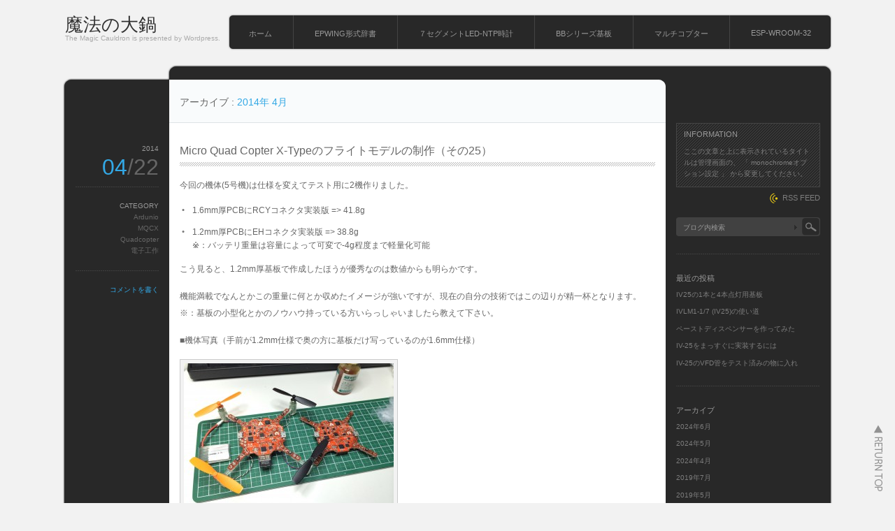

--- FILE ---
content_type: text/html; charset=UTF-8
request_url: https://blog.eldhrimnir.com/?m=201404
body_size: 13105
content:
<!DOCTYPE html PUBLIC "-//W3C//DTD XHTML 1.1//EN" "http://www.w3.org/TR/xhtml11/DTD/xhtml11.dtd">
<html xmlns="http://www.w3.org/1999/xhtml">
<head profile="http://gmpg.org/xfn/11">
<meta http-equiv="Content-Type" content="text/html; charset=UTF-8" />
<meta http-equiv="X-UA-Compatible" content="IE=EmulateIE7" />
<title>  2014  4月 | 魔法の大鍋</title>
<meta name="description" content="Micro Quad Copter X-Typeのフライトモデルの制作（その25）" />
<link rel="alternate" type="application/rss+xml" title="魔法の大鍋 RSS Feed" href="https://blog.eldhrimnir.com/?feed=rss2" />
<link rel="alternate" type="application/atom+xml" title="魔法の大鍋 Atom Feed" href="https://blog.eldhrimnir.com/?feed=atom" /> 
<link rel="pingback" href="https://blog.eldhrimnir.com/xmlrpc.php" />

<link rel="stylesheet" href="https://blog.eldhrimnir.com/wp-content/themes/monochrome/style.css" type="text/css" />
<link rel="stylesheet" href="https://blog.eldhrimnir.com/wp-content/themes/monochrome/comment-style.css" type="text/css" />
<link rel="stylesheet" href="https://blog.eldhrimnir.com/wp-content/themes/monochrome/japanese.css" type="text/css" />
<!--[if lt IE 7]>
<link rel="stylesheet" href="https://blog.eldhrimnir.com/wp-content/themes/monochrome/ie6.css" type="text/css" />
<![endif]--> 
<link rel="stylesheet" href="https://blog.eldhrimnir.com/wp-content/themes/monochrome/width_1100px.css" type="text/css" />
<style type="text/css">
.post img, .post a img { border:1px solid #ccc; padding:5px; margin:0 10px 0 0;  background:#f2f2f2; }
.post a:hover img { border:1px solid #38a1e5; background:#9cd1e1; }
.post img.wp-smiley { border:0px; padding:0px; margin:0px; background:none; }
</style>

 
<meta name='robots' content='max-image-preview:large' />
<link rel='dns-prefetch' href='//cdn.jsdelivr.net' />
<script type="text/javascript">
/* <![CDATA[ */
window._wpemojiSettings = {"baseUrl":"https:\/\/s.w.org\/images\/core\/emoji\/15.0.3\/72x72\/","ext":".png","svgUrl":"https:\/\/s.w.org\/images\/core\/emoji\/15.0.3\/svg\/","svgExt":".svg","source":{"concatemoji":"https:\/\/blog.eldhrimnir.com\/wp-includes\/js\/wp-emoji-release.min.js?ver=6.5.7"}};
/*! This file is auto-generated */
!function(i,n){var o,s,e;function c(e){try{var t={supportTests:e,timestamp:(new Date).valueOf()};sessionStorage.setItem(o,JSON.stringify(t))}catch(e){}}function p(e,t,n){e.clearRect(0,0,e.canvas.width,e.canvas.height),e.fillText(t,0,0);var t=new Uint32Array(e.getImageData(0,0,e.canvas.width,e.canvas.height).data),r=(e.clearRect(0,0,e.canvas.width,e.canvas.height),e.fillText(n,0,0),new Uint32Array(e.getImageData(0,0,e.canvas.width,e.canvas.height).data));return t.every(function(e,t){return e===r[t]})}function u(e,t,n){switch(t){case"flag":return n(e,"\ud83c\udff3\ufe0f\u200d\u26a7\ufe0f","\ud83c\udff3\ufe0f\u200b\u26a7\ufe0f")?!1:!n(e,"\ud83c\uddfa\ud83c\uddf3","\ud83c\uddfa\u200b\ud83c\uddf3")&&!n(e,"\ud83c\udff4\udb40\udc67\udb40\udc62\udb40\udc65\udb40\udc6e\udb40\udc67\udb40\udc7f","\ud83c\udff4\u200b\udb40\udc67\u200b\udb40\udc62\u200b\udb40\udc65\u200b\udb40\udc6e\u200b\udb40\udc67\u200b\udb40\udc7f");case"emoji":return!n(e,"\ud83d\udc26\u200d\u2b1b","\ud83d\udc26\u200b\u2b1b")}return!1}function f(e,t,n){var r="undefined"!=typeof WorkerGlobalScope&&self instanceof WorkerGlobalScope?new OffscreenCanvas(300,150):i.createElement("canvas"),a=r.getContext("2d",{willReadFrequently:!0}),o=(a.textBaseline="top",a.font="600 32px Arial",{});return e.forEach(function(e){o[e]=t(a,e,n)}),o}function t(e){var t=i.createElement("script");t.src=e,t.defer=!0,i.head.appendChild(t)}"undefined"!=typeof Promise&&(o="wpEmojiSettingsSupports",s=["flag","emoji"],n.supports={everything:!0,everythingExceptFlag:!0},e=new Promise(function(e){i.addEventListener("DOMContentLoaded",e,{once:!0})}),new Promise(function(t){var n=function(){try{var e=JSON.parse(sessionStorage.getItem(o));if("object"==typeof e&&"number"==typeof e.timestamp&&(new Date).valueOf()<e.timestamp+604800&&"object"==typeof e.supportTests)return e.supportTests}catch(e){}return null}();if(!n){if("undefined"!=typeof Worker&&"undefined"!=typeof OffscreenCanvas&&"undefined"!=typeof URL&&URL.createObjectURL&&"undefined"!=typeof Blob)try{var e="postMessage("+f.toString()+"("+[JSON.stringify(s),u.toString(),p.toString()].join(",")+"));",r=new Blob([e],{type:"text/javascript"}),a=new Worker(URL.createObjectURL(r),{name:"wpTestEmojiSupports"});return void(a.onmessage=function(e){c(n=e.data),a.terminate(),t(n)})}catch(e){}c(n=f(s,u,p))}t(n)}).then(function(e){for(var t in e)n.supports[t]=e[t],n.supports.everything=n.supports.everything&&n.supports[t],"flag"!==t&&(n.supports.everythingExceptFlag=n.supports.everythingExceptFlag&&n.supports[t]);n.supports.everythingExceptFlag=n.supports.everythingExceptFlag&&!n.supports.flag,n.DOMReady=!1,n.readyCallback=function(){n.DOMReady=!0}}).then(function(){return e}).then(function(){var e;n.supports.everything||(n.readyCallback(),(e=n.source||{}).concatemoji?t(e.concatemoji):e.wpemoji&&e.twemoji&&(t(e.twemoji),t(e.wpemoji)))}))}((window,document),window._wpemojiSettings);
/* ]]> */
</script>
<style id='wp-emoji-styles-inline-css' type='text/css'>

	img.wp-smiley, img.emoji {
		display: inline !important;
		border: none !important;
		box-shadow: none !important;
		height: 1em !important;
		width: 1em !important;
		margin: 0 0.07em !important;
		vertical-align: -0.1em !important;
		background: none !important;
		padding: 0 !important;
	}
</style>
<link rel='stylesheet' id='wp-block-library-css' href='https://blog.eldhrimnir.com/wp-includes/css/dist/block-library/style.min.css?ver=6.5.7' type='text/css' media='all' />
<style id='classic-theme-styles-inline-css' type='text/css'>
/*! This file is auto-generated */
.wp-block-button__link{color:#fff;background-color:#32373c;border-radius:9999px;box-shadow:none;text-decoration:none;padding:calc(.667em + 2px) calc(1.333em + 2px);font-size:1.125em}.wp-block-file__button{background:#32373c;color:#fff;text-decoration:none}
</style>
<style id='global-styles-inline-css' type='text/css'>
body{--wp--preset--color--black: #000000;--wp--preset--color--cyan-bluish-gray: #abb8c3;--wp--preset--color--white: #ffffff;--wp--preset--color--pale-pink: #f78da7;--wp--preset--color--vivid-red: #cf2e2e;--wp--preset--color--luminous-vivid-orange: #ff6900;--wp--preset--color--luminous-vivid-amber: #fcb900;--wp--preset--color--light-green-cyan: #7bdcb5;--wp--preset--color--vivid-green-cyan: #00d084;--wp--preset--color--pale-cyan-blue: #8ed1fc;--wp--preset--color--vivid-cyan-blue: #0693e3;--wp--preset--color--vivid-purple: #9b51e0;--wp--preset--gradient--vivid-cyan-blue-to-vivid-purple: linear-gradient(135deg,rgba(6,147,227,1) 0%,rgb(155,81,224) 100%);--wp--preset--gradient--light-green-cyan-to-vivid-green-cyan: linear-gradient(135deg,rgb(122,220,180) 0%,rgb(0,208,130) 100%);--wp--preset--gradient--luminous-vivid-amber-to-luminous-vivid-orange: linear-gradient(135deg,rgba(252,185,0,1) 0%,rgba(255,105,0,1) 100%);--wp--preset--gradient--luminous-vivid-orange-to-vivid-red: linear-gradient(135deg,rgba(255,105,0,1) 0%,rgb(207,46,46) 100%);--wp--preset--gradient--very-light-gray-to-cyan-bluish-gray: linear-gradient(135deg,rgb(238,238,238) 0%,rgb(169,184,195) 100%);--wp--preset--gradient--cool-to-warm-spectrum: linear-gradient(135deg,rgb(74,234,220) 0%,rgb(151,120,209) 20%,rgb(207,42,186) 40%,rgb(238,44,130) 60%,rgb(251,105,98) 80%,rgb(254,248,76) 100%);--wp--preset--gradient--blush-light-purple: linear-gradient(135deg,rgb(255,206,236) 0%,rgb(152,150,240) 100%);--wp--preset--gradient--blush-bordeaux: linear-gradient(135deg,rgb(254,205,165) 0%,rgb(254,45,45) 50%,rgb(107,0,62) 100%);--wp--preset--gradient--luminous-dusk: linear-gradient(135deg,rgb(255,203,112) 0%,rgb(199,81,192) 50%,rgb(65,88,208) 100%);--wp--preset--gradient--pale-ocean: linear-gradient(135deg,rgb(255,245,203) 0%,rgb(182,227,212) 50%,rgb(51,167,181) 100%);--wp--preset--gradient--electric-grass: linear-gradient(135deg,rgb(202,248,128) 0%,rgb(113,206,126) 100%);--wp--preset--gradient--midnight: linear-gradient(135deg,rgb(2,3,129) 0%,rgb(40,116,252) 100%);--wp--preset--font-size--small: 13px;--wp--preset--font-size--medium: 20px;--wp--preset--font-size--large: 36px;--wp--preset--font-size--x-large: 42px;--wp--preset--spacing--20: 0.44rem;--wp--preset--spacing--30: 0.67rem;--wp--preset--spacing--40: 1rem;--wp--preset--spacing--50: 1.5rem;--wp--preset--spacing--60: 2.25rem;--wp--preset--spacing--70: 3.38rem;--wp--preset--spacing--80: 5.06rem;--wp--preset--shadow--natural: 6px 6px 9px rgba(0, 0, 0, 0.2);--wp--preset--shadow--deep: 12px 12px 50px rgba(0, 0, 0, 0.4);--wp--preset--shadow--sharp: 6px 6px 0px rgba(0, 0, 0, 0.2);--wp--preset--shadow--outlined: 6px 6px 0px -3px rgba(255, 255, 255, 1), 6px 6px rgba(0, 0, 0, 1);--wp--preset--shadow--crisp: 6px 6px 0px rgba(0, 0, 0, 1);}:where(.is-layout-flex){gap: 0.5em;}:where(.is-layout-grid){gap: 0.5em;}body .is-layout-flex{display: flex;}body .is-layout-flex{flex-wrap: wrap;align-items: center;}body .is-layout-flex > *{margin: 0;}body .is-layout-grid{display: grid;}body .is-layout-grid > *{margin: 0;}:where(.wp-block-columns.is-layout-flex){gap: 2em;}:where(.wp-block-columns.is-layout-grid){gap: 2em;}:where(.wp-block-post-template.is-layout-flex){gap: 1.25em;}:where(.wp-block-post-template.is-layout-grid){gap: 1.25em;}.has-black-color{color: var(--wp--preset--color--black) !important;}.has-cyan-bluish-gray-color{color: var(--wp--preset--color--cyan-bluish-gray) !important;}.has-white-color{color: var(--wp--preset--color--white) !important;}.has-pale-pink-color{color: var(--wp--preset--color--pale-pink) !important;}.has-vivid-red-color{color: var(--wp--preset--color--vivid-red) !important;}.has-luminous-vivid-orange-color{color: var(--wp--preset--color--luminous-vivid-orange) !important;}.has-luminous-vivid-amber-color{color: var(--wp--preset--color--luminous-vivid-amber) !important;}.has-light-green-cyan-color{color: var(--wp--preset--color--light-green-cyan) !important;}.has-vivid-green-cyan-color{color: var(--wp--preset--color--vivid-green-cyan) !important;}.has-pale-cyan-blue-color{color: var(--wp--preset--color--pale-cyan-blue) !important;}.has-vivid-cyan-blue-color{color: var(--wp--preset--color--vivid-cyan-blue) !important;}.has-vivid-purple-color{color: var(--wp--preset--color--vivid-purple) !important;}.has-black-background-color{background-color: var(--wp--preset--color--black) !important;}.has-cyan-bluish-gray-background-color{background-color: var(--wp--preset--color--cyan-bluish-gray) !important;}.has-white-background-color{background-color: var(--wp--preset--color--white) !important;}.has-pale-pink-background-color{background-color: var(--wp--preset--color--pale-pink) !important;}.has-vivid-red-background-color{background-color: var(--wp--preset--color--vivid-red) !important;}.has-luminous-vivid-orange-background-color{background-color: var(--wp--preset--color--luminous-vivid-orange) !important;}.has-luminous-vivid-amber-background-color{background-color: var(--wp--preset--color--luminous-vivid-amber) !important;}.has-light-green-cyan-background-color{background-color: var(--wp--preset--color--light-green-cyan) !important;}.has-vivid-green-cyan-background-color{background-color: var(--wp--preset--color--vivid-green-cyan) !important;}.has-pale-cyan-blue-background-color{background-color: var(--wp--preset--color--pale-cyan-blue) !important;}.has-vivid-cyan-blue-background-color{background-color: var(--wp--preset--color--vivid-cyan-blue) !important;}.has-vivid-purple-background-color{background-color: var(--wp--preset--color--vivid-purple) !important;}.has-black-border-color{border-color: var(--wp--preset--color--black) !important;}.has-cyan-bluish-gray-border-color{border-color: var(--wp--preset--color--cyan-bluish-gray) !important;}.has-white-border-color{border-color: var(--wp--preset--color--white) !important;}.has-pale-pink-border-color{border-color: var(--wp--preset--color--pale-pink) !important;}.has-vivid-red-border-color{border-color: var(--wp--preset--color--vivid-red) !important;}.has-luminous-vivid-orange-border-color{border-color: var(--wp--preset--color--luminous-vivid-orange) !important;}.has-luminous-vivid-amber-border-color{border-color: var(--wp--preset--color--luminous-vivid-amber) !important;}.has-light-green-cyan-border-color{border-color: var(--wp--preset--color--light-green-cyan) !important;}.has-vivid-green-cyan-border-color{border-color: var(--wp--preset--color--vivid-green-cyan) !important;}.has-pale-cyan-blue-border-color{border-color: var(--wp--preset--color--pale-cyan-blue) !important;}.has-vivid-cyan-blue-border-color{border-color: var(--wp--preset--color--vivid-cyan-blue) !important;}.has-vivid-purple-border-color{border-color: var(--wp--preset--color--vivid-purple) !important;}.has-vivid-cyan-blue-to-vivid-purple-gradient-background{background: var(--wp--preset--gradient--vivid-cyan-blue-to-vivid-purple) !important;}.has-light-green-cyan-to-vivid-green-cyan-gradient-background{background: var(--wp--preset--gradient--light-green-cyan-to-vivid-green-cyan) !important;}.has-luminous-vivid-amber-to-luminous-vivid-orange-gradient-background{background: var(--wp--preset--gradient--luminous-vivid-amber-to-luminous-vivid-orange) !important;}.has-luminous-vivid-orange-to-vivid-red-gradient-background{background: var(--wp--preset--gradient--luminous-vivid-orange-to-vivid-red) !important;}.has-very-light-gray-to-cyan-bluish-gray-gradient-background{background: var(--wp--preset--gradient--very-light-gray-to-cyan-bluish-gray) !important;}.has-cool-to-warm-spectrum-gradient-background{background: var(--wp--preset--gradient--cool-to-warm-spectrum) !important;}.has-blush-light-purple-gradient-background{background: var(--wp--preset--gradient--blush-light-purple) !important;}.has-blush-bordeaux-gradient-background{background: var(--wp--preset--gradient--blush-bordeaux) !important;}.has-luminous-dusk-gradient-background{background: var(--wp--preset--gradient--luminous-dusk) !important;}.has-pale-ocean-gradient-background{background: var(--wp--preset--gradient--pale-ocean) !important;}.has-electric-grass-gradient-background{background: var(--wp--preset--gradient--electric-grass) !important;}.has-midnight-gradient-background{background: var(--wp--preset--gradient--midnight) !important;}.has-small-font-size{font-size: var(--wp--preset--font-size--small) !important;}.has-medium-font-size{font-size: var(--wp--preset--font-size--medium) !important;}.has-large-font-size{font-size: var(--wp--preset--font-size--large) !important;}.has-x-large-font-size{font-size: var(--wp--preset--font-size--x-large) !important;}
.wp-block-navigation a:where(:not(.wp-element-button)){color: inherit;}
:where(.wp-block-post-template.is-layout-flex){gap: 1.25em;}:where(.wp-block-post-template.is-layout-grid){gap: 1.25em;}
:where(.wp-block-columns.is-layout-flex){gap: 2em;}:where(.wp-block-columns.is-layout-grid){gap: 2em;}
.wp-block-pullquote{font-size: 1.5em;line-height: 1.6;}
</style>
<link rel='stylesheet' id='contact-form-7-css' href='https://blog.eldhrimnir.com/wp-content/plugins/contact-form-7/includes/css/styles.css?ver=5.9.6' type='text/css' media='all' />
<script type="text/javascript" src="https://blog.eldhrimnir.com/wp-includes/js/jquery/jquery.min.js?ver=3.7.1" id="jquery-core-js"></script>
<script type="text/javascript" src="https://blog.eldhrimnir.com/wp-includes/js/jquery/jquery-migrate.min.js?ver=3.4.1" id="jquery-migrate-js"></script>
<link rel="https://api.w.org/" href="https://blog.eldhrimnir.com/index.php?rest_route=/" /><link rel="EditURI" type="application/rsd+xml" title="RSD" href="https://blog.eldhrimnir.com/xmlrpc.php?rsd" />
<meta name="generator" content="WordPress 6.5.7" />
<script type="text/javascript" src="https://blog.eldhrimnir.com/wp-content/themes/monochrome/js/scroll.js"></script>
<script type="text/javascript" src="https://blog.eldhrimnir.com/wp-content/themes/monochrome/js/jscript.js"></script>
<script type="text/javascript" src="https://blog.eldhrimnir.com/wp-content/themes/monochrome/js/comment.js"></script>
</head>

<body>
<div id="wrapper">

 <div id="header">

  <div id="header_top">

   <div id="logo">
       <a href="https://blog.eldhrimnir.com/">魔法の大鍋</a>
    <h1>The Magic Cauldron is presented by Wordpress.</h1>
      </div>

      <div class="header_menu">
    <ul class="menu">
     <li class="page_item"><a href="https://blog.eldhrimnir.com/">ホーム</a></li>
     <li class="page_item page-item-425"><a href="https://blog.eldhrimnir.com/?page_id=425">EPWING形式辞書</a></li>
<li class="page_item page-item-825 page_item_has_children"><a href="https://blog.eldhrimnir.com/?page_id=825">７セグメントLED-NTP時計</a>
<ul class='children'>
	<li class="page_item page-item-827"><a href="https://blog.eldhrimnir.com/?page_id=827">部品リスト</a></li>
	<li class="page_item page-item-1024"><a href="https://blog.eldhrimnir.com/?page_id=1024">回路図</a></li>
	<li class="page_item page-item-1043"><a href="https://blog.eldhrimnir.com/?page_id=1043">フロント&#038;バックパネル</a></li>
	<li class="page_item page-item-1046"><a href="https://blog.eldhrimnir.com/?page_id=1046">設定画面</a></li>
	<li class="page_item page-item-1053"><a href="https://blog.eldhrimnir.com/?page_id=1053">各部説明</a></li>
</ul>
</li>
<li class="page_item page-item-3234 page_item_has_children"><a href="https://blog.eldhrimnir.com/?page_id=3234">BBシリーズ基板</a>
<ul class='children'>
	<li class="page_item page-item-2633"><a href="https://blog.eldhrimnir.com/?page_id=2633">Arduino互換ボード</a></li>
	<li class="page_item page-item-2636"><a href="https://blog.eldhrimnir.com/?page_id=2636">Sanguino互換ボード</a></li>
	<li class="page_item page-item-3243"><a href="https://blog.eldhrimnir.com/?page_id=3243">MAX3421E_BB基板</a></li>
</ul>
</li>
<li class="page_item page-item-3749 page_item_has_children"><a href="https://blog.eldhrimnir.com/?page_id=3749">マルチコプター</a>
<ul class='children'>
	<li class="page_item page-item-3752"><a href="https://blog.eldhrimnir.com/?page_id=3752">Micro Quad Copter X-Type(Coreless)</a></li>
	<li class="page_item page-item-4326"><a href="https://blog.eldhrimnir.com/?page_id=4326">Micro Quad Copter X-Type(Coreless)-Rev2</a></li>
	<li class="page_item page-item-4589 page_item_has_children"><a href="https://blog.eldhrimnir.com/?page_id=4589">マイクロヘキサコプター（6ローター）</a>
	<ul class='children'>
		<li class="page_item page-item-4703"><a href="https://blog.eldhrimnir.com/?page_id=4703">プロジェクションマッピングドローン用機材</a></li>
	</ul>
</li>
	<li class="page_item page-item-4591"><a href="https://blog.eldhrimnir.com/?page_id=4591">マイクロオクタコプター（8ローター）</a></li>
</ul>
</li>
<li class="page_item page-item-5193"><a href="https://blog.eldhrimnir.com/?page_id=5193">ESP-WROOM-32</a></li>
    </ul>
   </div>
   
  </div>

  </div><!-- #header end -->  <div id="contents" class="clearfix">

   <div id="left_col">


    <div id="header_meta">

          <p>アーカイブ :<span id="keyword"> 2014年 4月 </span></p>

     
    </div><!-- #header_meta end -->


    <div class="post_odd">
     <div class="post clearfix">
      <div class="post_content_wrapper">
       <h2 class="post_title"><a href="https://blog.eldhrimnir.com/?p=3643">Micro Quad Copter X-Typeのフライトモデルの制作（その25）</a></h2>
       <div class="post_content">
        <p>今回の機体(5号機)は仕様を変えてテスト用に2機作りました。</p>
<ul>
<li>1.6mm厚PCBにRCYコネクタ実装版 =&gt; 41.8g</li>
<li>1.2mm厚PCBにEHコネクタ実装版 =&gt; 38.8g<br />
※：バッテリ重量は容量によって可変で-4g程度まで軽量化可能</li>
</ul>
<p>こう見ると、1.2mm厚基板で作成したほうが優秀なのは数値からも明らかです。</p>
<p>機能満載でなんとかこの重量に何とか収めたイメージが強いですが、現在の自分の技術ではこの辺りが精一杯となります。※：基板の小型化とかのノウハウ持っている方いらっしゃいましたら教えて下さい。</p>
<p>■機体写真（手前が1.2mm仕様で奥の方に基板だけ写っているのが1.6mm仕様）</p>
<p><a href="https://blog.eldhrimnir.comwp-content/uploads/2014/04/Image-1-7.jpg"><img fetchpriority="high" decoding="async" class="alignnone size-medium wp-image-3646" src="https://blog.eldhrimnir.comwp-content/uploads/2014/04/Image-1-7-300x225.jpg" alt="Image-1 (7)" width="300" height="225" srcset="https://blog.eldhrimnir.com/wp-content/uploads/2014/04/Image-1-7-300x225.jpg 300w, https://blog.eldhrimnir.com/wp-content/uploads/2014/04/Image-1-7-1024x768.jpg 1024w" sizes="(max-width: 300px) 100vw, 300px" /></a></p>
<p>前回のテストでは外部配線なしで推力70gオーバーの結果でしたが、飛んだかといいますと…、今回は飛びました！！！ただ、狭い部屋でのコントロールが難しいです。PS3のコントローラの感度をもう少し低く抑えた方が良いかも。あと、トリムが欲しいです。</p>
<p> <a href="https://blog.eldhrimnir.com/?p=3643#more-3643" class="more-link">続きを読む</a></p>
       </div>
      </div>
      <dl class="post_meta">
        <dt class="meta_date">2014</dt>
         <dd class="post_date">04<span>/22</span></dd>
                <dt>CATEGORY</dt>
         <dd><a href="https://blog.eldhrimnir.com/?cat=13" rel="category">Ardunio</a><br /><a href="https://blog.eldhrimnir.com/?cat=27" rel="category">MQCX</a><br /><a href="https://blog.eldhrimnir.com/?cat=25" rel="category">Quadcopter</a><br /><a href="https://blog.eldhrimnir.com/?cat=16" rel="category">電子工作</a></dd>
                                 <dt class="meta_comment"><a href="https://blog.eldhrimnir.com/?p=3643#respond">コメントを書く</a></dt>
               </dl>
     </div>
    </div>


    <div class="post_even">
     <div class="post clearfix">
      <div class="post_content_wrapper">
       <h2 class="post_title"><a href="https://blog.eldhrimnir.com/?p=3633">form1で安定したプリントをするためのいろいろ</a></h2>
       <div class="post_content">
        <p><a href="https://blog.eldhrimnir.comwp-content/uploads/2014/03/printer-1.png"><img decoding="async" class="alignnone size-medium wp-image-3532" alt="printer-1" src="https://blog.eldhrimnir.comwp-content/uploads/2014/03/printer-1-266x300.png" width="266" height="300" srcset="https://blog.eldhrimnir.com/wp-content/uploads/2014/03/printer-1-266x300.png 266w, https://blog.eldhrimnir.com/wp-content/uploads/2014/03/printer-1.png 400w" sizes="(max-width: 266px) 100vw, 266px" /></a></p>
<p><span style="line-height: 1.5em;">form1はちゃんと使えば高精度のプリントが可能な3Dプリンタです。しかし、うまく使ってあげないと高精度のプリントは出来ません。安定してプリントするためのいろいろがわかってきましたのでメモとしての残しておこうと思います。</span></p>
<h3>１．電源の安定</h3>
<p>日本の電源と言うか商用電源は100Vが基本ですが、実のところ結構変動しています。大電力の機械（ドライヤー、エアコン、洗濯機等）を動かした時に蛍光灯がちらつくなんてのは変動しているからです。そこで、form1と電源の間にUPSを入れてあげることで電圧が安定します。なぜ電圧が下がると問題かというと、電圧が下がる＝レーザーの出力が下がる＝レジンの硬化が不十分、となってしまうからです。</p>
<p>※：UPSは高くなりますが、出来れば常時インバータ給電方式の物を入れたほうが効果が高いです。自宅ではオムロンのUPSで常時インバータ給電方式の<a href="http://www.omron.co.jp/ese/ups/product/bu50-150sw/bu50-150sw.html">BU75SW</a>を使っています。</p>
<p>また、form1はプリント開始時にプリント用のスライスデータと言うかGcodeと言うかを全転送されて、転送後にはスタンドアロン動作します。そのため転送終了後にはPCとの接続ケーブルを外しても動作します。PCからのノイズ除去のため、転送終了後にはPC－form1間のUSBケーブルは抜いたほうがプリント結果が安定します。※：PCもUPS配下に入れてform1専用機（プログラムを動作させない）とすることで接続していても動作影響は最小になります。</p>
<p> <a href="https://blog.eldhrimnir.com/?p=3633#more-3633" class="more-link">続きを読む</a></p>
       </div>
      </div>
      <dl class="post_meta">
        <dt class="meta_date">2014</dt>
         <dd class="post_date">04<span>/16</span></dd>
                <dt>CATEGORY</dt>
         <dd><a href="https://blog.eldhrimnir.com/?cat=34" rel="category">Form1</a><br /><a href="https://blog.eldhrimnir.com/?cat=33" rel="category">Formlabs</a></dd>
                                 <dt class="meta_comment"><a href="https://blog.eldhrimnir.com/?p=3633#comments">コメント ( 2 )</a></dt>
               </dl>
     </div>
    </div>


    <div class="post_odd">
     <div class="post clearfix">
      <div class="post_content_wrapper">
       <h2 class="post_title"><a href="https://blog.eldhrimnir.com/?p=3622">Micro Quad Copter X-Typeのフライトモデルの制作（その24）</a></h2>
       <div class="post_content">
        <p>だんだん埒が明かなくなってきたので5号機(Bata版)として作成しなおした基板を使って機体全体でのモーター出力の計測をしてみることにしました。この基板は電流量を大きくするべくパターンいじってるので、計算的には流れるはずなんですが…。</p>
<p>今回は単純にこんなかんじで計測することにします。基板にモーター&amp;プロペラと駆動用のFET周りのみを実装してテストします。電源は、このためだけに定電圧電源を購入しましたよ、ちくしょう…。5Aも流せる電源うちにゃあございませんでした。</p>
<p><a href="https://blog.eldhrimnir.comwp-content/uploads/2014/04/IMG_6403res.jpg"><img decoding="async" class="alignnone size-medium wp-image-3624" alt="IMG_6403res" src="https://blog.eldhrimnir.comwp-content/uploads/2014/04/IMG_6403res-300x225.jpg" width="300" height="225" srcset="https://blog.eldhrimnir.com/wp-content/uploads/2014/04/IMG_6403res-300x225.jpg 300w, https://blog.eldhrimnir.com/wp-content/uploads/2014/04/IMG_6403res-1024x768.jpg 1024w, https://blog.eldhrimnir.com/wp-content/uploads/2014/04/IMG_6403res.jpg 1408w" sizes="(max-width: 300px) 100vw, 300px" /></a></p>
<h4>電源をモーター回路に直結 して計測(4.1V設定)</h4>
<ul>
<li>モーター配線を基板にハンダ付け：72g(18g/個)</li>
<li>モーター配線をJST-ZHコネクタ経由：75-76g(19g/個)</li>
</ul>
<p>⇒なぜかハンダ付けの方が推力が低いです。接触面積とかの関係かもしくはずっと使っているモーターを使ったからなのか…。ZHコネクタ経由で接続した方が安定した結果が出そうなので、テストはコネクタを実装でいきます。(0.5g/4個)</p>
<p>※：電源からはAWG20、各モーターにはAWG22で配線して電流は安定化電源側の表示でだいたい4Ah程度流れています。</p>
<p> <a href="https://blog.eldhrimnir.com/?p=3622#more-3622" class="more-link">続きを読む</a></p>
       </div>
      </div>
      <dl class="post_meta">
        <dt class="meta_date">2014</dt>
         <dd class="post_date">04<span>/13</span></dd>
                <dt>CATEGORY</dt>
         <dd><a href="https://blog.eldhrimnir.com/?cat=13" rel="category">Ardunio</a><br /><a href="https://blog.eldhrimnir.com/?cat=27" rel="category">MQCX</a><br /><a href="https://blog.eldhrimnir.com/?cat=25" rel="category">Quadcopter</a><br /><a href="https://blog.eldhrimnir.com/?cat=16" rel="category">電子工作</a></dd>
                                 <dt class="meta_comment"><a href="https://blog.eldhrimnir.com/?p=3622#respond">コメントを書く</a></dt>
               </dl>
     </div>
    </div>


    <div class="post_even">
     <div class="post clearfix">
      <div class="post_content_wrapper">
       <h2 class="post_title"><a href="https://blog.eldhrimnir.com/?p=3597">Micro Quad Copter X-Typeのフライトモデルの制作（その23）</a></h2>
       <div class="post_content">
        <p>前回かなりはまっていたモーターの出力不足ですが、色々と試した結果…。まだはまっています。原因はバッテリーがモーターの必要電流を流せていないことです。 一回は、適当に配線変えて飛んだんですが原因特定すべく色々といじっていたら、飛ばなくなりました…。原因を一つ一つ潰していっている状態なのですが、原因の1つは模型用としてメジャーで皆さん使っているので深く考えないで採用したJST-PHコネクタが電流量を制限していることまでは分かっています。<br />
モーターの単体テストで1基あたりの最大電流は瞬間的に1.2Ah近く必要なことがわかっていました。テストの際にはモーターを1基接続なのでPHコネクタの最大規格電流2Ahにかからずに問題なく電流が流せます。 しかし、機体に搭載した際にはモーターが4基あるので最大電流は約5A近くになります。そうなると、カタログ値2Aのコネクタでは容量が足りないので最大出力が出せなかったというわけでした。 わかってみれば簡単なことなんですが、全く問題無いと思っていたところだっただけに原因究明に時間がかかってしまいました。飛行機とかヘリとかやっていたら常識でしょうが…。Orz</p>
<p>コネクタをPHコネクタからRCYコネクタに変更してある程度までは推力も回復。しかし、RCYコネクタの最大電流も3Aとなっているので定格容量はオーバーしているんですがこれ以上大きいのは重いので今回は見送りました。安全係数に助けられているんでしょう、たぶん。</p>
<p>そして、テストを繰り返した結果、一番いい条件だとモーター1基辺り21gの推力を発生する事が分かりました。合計推力は84gとなって夢が広がります。カメラはいけそうですね。それでも、出来るだけ機体を軽くした方がいいのは変わらないので軽量化を頑張ります。</p>
<p>そして、もう一つはPCB側パターン幅の問題でモーターへの電流が確保出来ない事です。外部配線してみてうまくいく場合といかない場合があるようで、配線用量的には足りているのに飛ばないと…。らちがあかなくなってきたのでテスト用にPCBを1枚発注しました。これの結果次第で方向性を考えることにします。</p>
<h3>■現在の機体写真
		<style type="text/css">
			#gallery-1 {
				margin: auto;
			}
			#gallery-1 .gallery-item {
				float: left;
				margin-top: 10px;
				text-align: center;
				width: 33%;
			}
			#gallery-1 img {
				border: 2px solid #cfcfcf;
			}
			#gallery-1 .gallery-caption {
				margin-left: 0;
			}
			/* see gallery_shortcode() in wp-includes/media.php */
		</style>
		<div id='gallery-1' class='gallery galleryid-3597 gallery-columns-3 gallery-size-thumbnail'><dl class='gallery-item'>
			<dt class='gallery-icon landscape'>
				<a href='https://blog.eldhrimnir.com/?attachment_id=3614'><img loading="lazy" decoding="async" width="150" height="150" src="https://blog.eldhrimnir.com/wp-content/uploads/2014/04/Image-1-2-150x150.jpg" class="attachment-thumbnail size-thumbnail" alt="" /></a>
			</dt></dl><dl class='gallery-item'>
			<dt class='gallery-icon landscape'>
				<a href='https://blog.eldhrimnir.com/?attachment_id=3613'><img loading="lazy" decoding="async" width="150" height="150" src="https://blog.eldhrimnir.com/wp-content/uploads/2014/04/Image-1-3-150x150.jpg" class="attachment-thumbnail size-thumbnail" alt="" /></a>
			</dt></dl><dl class='gallery-item'>
			<dt class='gallery-icon landscape'>
				<a href='https://blog.eldhrimnir.com/?attachment_id=3611'><img loading="lazy" decoding="async" width="150" height="150" src="https://blog.eldhrimnir.com/wp-content/uploads/2014/04/Image-1-5-150x150.jpg" class="attachment-thumbnail size-thumbnail" alt="" /></a>
			</dt></dl><br style="clear: both" /><dl class='gallery-item'>
			<dt class='gallery-icon landscape'>
				<a href='https://blog.eldhrimnir.com/?attachment_id=3612'><img loading="lazy" decoding="async" width="150" height="150" src="https://blog.eldhrimnir.com/wp-content/uploads/2014/04/Image-1-4-150x150.jpg" class="attachment-thumbnail size-thumbnail" alt="" /></a>
			</dt></dl><dl class='gallery-item'>
			<dt class='gallery-icon landscape'>
				<a href='https://blog.eldhrimnir.com/?attachment_id=3610'><img loading="lazy" decoding="async" width="150" height="150" src="https://blog.eldhrimnir.com/wp-content/uploads/2014/04/Image-1-6-150x150.jpg" class="attachment-thumbnail size-thumbnail" alt="" /></a>
			</dt></dl>
			<br style='clear: both' />
		</div>
</h3>
<p>※：モーターへの電力供給を増やすために外部配線とかしまくっています。写真は340mAhのバッテリを搭載して全備重量43gです。</p>
<h3>◆基板イメージ</h3>
<p><a href="https://blog.eldhrimnir.comwp-content/uploads/2014/04/MQCX_FlightBoard_4v6.png"><img loading="lazy" decoding="async" class="alignnone size-medium wp-image-3617" alt="MQCX_FlightBoard_4v6" src="https://blog.eldhrimnir.comwp-content/uploads/2014/04/MQCX_FlightBoard_4v6-300x193.png" width="300" height="193" srcset="https://blog.eldhrimnir.com/wp-content/uploads/2014/04/MQCX_FlightBoard_4v6-300x193.png 300w, https://blog.eldhrimnir.com/wp-content/uploads/2014/04/MQCX_FlightBoard_4v6-1024x660.png 1024w" sizes="(max-width: 300px) 100vw, 300px" /></a></p>
<p>4号機/α版からの変更点は</p>
<ul>
<li>バッテリ接続用のコネクタ変更(JST-RCY or EH)</li>
<li>USBコネクタを軽量なものに変更(データシートが見つからない…)</li>
<li>基板形状とパターン変更でモーター駆動用の電流量を確保（現状最大で1A/基は確保）</li>
<li>外部にモーター用の増設ケーブルを接続できるようにパターン修正（おそらく配線しなくても飛ぶ予定）</li>
<li>バッテリ電圧測定回路を修正（なぜか抵抗分圧してしまった回路を修正）</li>
<li>テストポイント＆ジャンパ回路を削除 ・部品配置の最適化</li>
<li>重量軽減のため基板アーム長を短縮＆GND領域を削減</li>
<li>モーターマウンタ固定用の穴を1⇒2に増やす ※：基板厚は1.2mm/1.6mmの2パターンを予定</li>
</ul>
<p>そろそろまともに飛ぶようにならんかな~。</p>
       </div>
      </div>
      <dl class="post_meta">
        <dt class="meta_date">2014</dt>
         <dd class="post_date">04<span>/08</span></dd>
                <dt>CATEGORY</dt>
         <dd><a href="https://blog.eldhrimnir.com/?cat=13" rel="category">Ardunio</a><br /><a href="https://blog.eldhrimnir.com/?cat=27" rel="category">MQCX</a><br /><a href="https://blog.eldhrimnir.com/?cat=25" rel="category">Quadcopter</a><br /><a href="https://blog.eldhrimnir.com/?cat=16" rel="category">電子工作</a></dd>
                                 <dt class="meta_comment"><a href="https://blog.eldhrimnir.com/?p=3597#respond">コメントを書く</a></dt>
               </dl>
     </div>
    </div>


    <div class="content_noside">
     <div class="page_navi clearfix">

</div>
    </div>

   </div><!-- #left_col end -->

   <div id="right_col">
  
    <div id="information_area" class="clearfix">
   <div class="side_box" id="information">
    <h3>Information</h3>
    <div id="information_contents">ここの文章と上に表示されているタイトルは管理画面の、 「 monochromeオプション設定 」 から変更してください。</div>
   </div>
      <div id="entries_rss">
    <a href="https://blog.eldhrimnir.com/?feed=rss2" title="投稿記事のRSSフィード" >RSS FEED</a>
   </div>
     </div>
  
    <div class="side_box" id="search_area_top">
   <div id="search_area" class="clearfix">
        <form method="get" id="searchform" action="https://blog.eldhrimnir.com/">
     <div><input type="text" value="ブログ内検索" name="s" id="search_input" onfocus="this.value=''; changefc('white');" /></div>
     <div><input type="image" src="https://blog.eldhrimnir.com/wp-content/themes/monochrome/img/search_button.gif" alt="ブログ内検索" title="ブログ内検索" id="search_button" /></div>
    </form>
       </div>
     </div>
  
  
		<div class="side_box" id="recent-posts-3">

		<h3>最近の投稿</h3>

		<ul>
											<li>
					<a href="https://blog.eldhrimnir.com/?p=6293">IV25の1本と4本点灯用基板</a>
									</li>
											<li>
					<a href="https://blog.eldhrimnir.com/?p=6287">IVLM1-1/7 (IV25)の使い道</a>
									</li>
											<li>
					<a href="https://blog.eldhrimnir.com/?p=6300">ペーストディスペンサーを作ってみた</a>
									</li>
											<li>
					<a href="https://blog.eldhrimnir.com/?p=6235">IV-25をまっすぐに実装するには</a>
									</li>
											<li>
					<a href="https://blog.eldhrimnir.com/?p=6258">IV-25のVFD管をテスト済みの物に入れ</a>
									</li>
					</ul>

		</div>
<div class="side_box" id="archives-3">
<h3>アーカイブ</h3>

			<ul>
					<li><a href='https://blog.eldhrimnir.com/?m=202406'>2024年6月</a></li>
	<li><a href='https://blog.eldhrimnir.com/?m=202405'>2024年5月</a></li>
	<li><a href='https://blog.eldhrimnir.com/?m=202404'>2024年4月</a></li>
	<li><a href='https://blog.eldhrimnir.com/?m=201907'>2019年7月</a></li>
	<li><a href='https://blog.eldhrimnir.com/?m=201905'>2019年5月</a></li>
	<li><a href='https://blog.eldhrimnir.com/?m=201904'>2019年4月</a></li>
	<li><a href='https://blog.eldhrimnir.com/?m=201808'>2018年8月</a></li>
	<li><a href='https://blog.eldhrimnir.com/?m=201806'>2018年6月</a></li>
	<li><a href='https://blog.eldhrimnir.com/?m=201805'>2018年5月</a></li>
	<li><a href='https://blog.eldhrimnir.com/?m=201802'>2018年2月</a></li>
	<li><a href='https://blog.eldhrimnir.com/?m=201708'>2017年8月</a></li>
	<li><a href='https://blog.eldhrimnir.com/?m=201706'>2017年6月</a></li>
	<li><a href='https://blog.eldhrimnir.com/?m=201705'>2017年5月</a></li>
	<li><a href='https://blog.eldhrimnir.com/?m=201704'>2017年4月</a></li>
	<li><a href='https://blog.eldhrimnir.com/?m=201703'>2017年3月</a></li>
	<li><a href='https://blog.eldhrimnir.com/?m=201702'>2017年2月</a></li>
	<li><a href='https://blog.eldhrimnir.com/?m=201701'>2017年1月</a></li>
	<li><a href='https://blog.eldhrimnir.com/?m=201612'>2016年12月</a></li>
	<li><a href='https://blog.eldhrimnir.com/?m=201611'>2016年11月</a></li>
	<li><a href='https://blog.eldhrimnir.com/?m=201610'>2016年10月</a></li>
	<li><a href='https://blog.eldhrimnir.com/?m=201609'>2016年9月</a></li>
	<li><a href='https://blog.eldhrimnir.com/?m=201608'>2016年8月</a></li>
	<li><a href='https://blog.eldhrimnir.com/?m=201607'>2016年7月</a></li>
	<li><a href='https://blog.eldhrimnir.com/?m=201606'>2016年6月</a></li>
	<li><a href='https://blog.eldhrimnir.com/?m=201605'>2016年5月</a></li>
	<li><a href='https://blog.eldhrimnir.com/?m=201603'>2016年3月</a></li>
	<li><a href='https://blog.eldhrimnir.com/?m=201602'>2016年2月</a></li>
	<li><a href='https://blog.eldhrimnir.com/?m=201601'>2016年1月</a></li>
	<li><a href='https://blog.eldhrimnir.com/?m=201512'>2015年12月</a></li>
	<li><a href='https://blog.eldhrimnir.com/?m=201511'>2015年11月</a></li>
	<li><a href='https://blog.eldhrimnir.com/?m=201508'>2015年8月</a></li>
	<li><a href='https://blog.eldhrimnir.com/?m=201507'>2015年7月</a></li>
	<li><a href='https://blog.eldhrimnir.com/?m=201506'>2015年6月</a></li>
	<li><a href='https://blog.eldhrimnir.com/?m=201505'>2015年5月</a></li>
	<li><a href='https://blog.eldhrimnir.com/?m=201504'>2015年4月</a></li>
	<li><a href='https://blog.eldhrimnir.com/?m=201503'>2015年3月</a></li>
	<li><a href='https://blog.eldhrimnir.com/?m=201502'>2015年2月</a></li>
	<li><a href='https://blog.eldhrimnir.com/?m=201501'>2015年1月</a></li>
	<li><a href='https://blog.eldhrimnir.com/?m=201412'>2014年12月</a></li>
	<li><a href='https://blog.eldhrimnir.com/?m=201411'>2014年11月</a></li>
	<li><a href='https://blog.eldhrimnir.com/?m=201410'>2014年10月</a></li>
	<li><a href='https://blog.eldhrimnir.com/?m=201409'>2014年9月</a></li>
	<li><a href='https://blog.eldhrimnir.com/?m=201408'>2014年8月</a></li>
	<li><a href='https://blog.eldhrimnir.com/?m=201407'>2014年7月</a></li>
	<li><a href='https://blog.eldhrimnir.com/?m=201406'>2014年6月</a></li>
	<li><a href='https://blog.eldhrimnir.com/?m=201405'>2014年5月</a></li>
	<li><a href='https://blog.eldhrimnir.com/?m=201404'>2014年4月</a></li>
	<li><a href='https://blog.eldhrimnir.com/?m=201403'>2014年3月</a></li>
	<li><a href='https://blog.eldhrimnir.com/?m=201402'>2014年2月</a></li>
	<li><a href='https://blog.eldhrimnir.com/?m=201401'>2014年1月</a></li>
	<li><a href='https://blog.eldhrimnir.com/?m=201312'>2013年12月</a></li>
	<li><a href='https://blog.eldhrimnir.com/?m=201311'>2013年11月</a></li>
	<li><a href='https://blog.eldhrimnir.com/?m=201310'>2013年10月</a></li>
	<li><a href='https://blog.eldhrimnir.com/?m=201309'>2013年9月</a></li>
	<li><a href='https://blog.eldhrimnir.com/?m=201308'>2013年8月</a></li>
	<li><a href='https://blog.eldhrimnir.com/?m=201307'>2013年7月</a></li>
	<li><a href='https://blog.eldhrimnir.com/?m=201306'>2013年6月</a></li>
	<li><a href='https://blog.eldhrimnir.com/?m=201305'>2013年5月</a></li>
	<li><a href='https://blog.eldhrimnir.com/?m=201304'>2013年4月</a></li>
	<li><a href='https://blog.eldhrimnir.com/?m=201303'>2013年3月</a></li>
	<li><a href='https://blog.eldhrimnir.com/?m=201302'>2013年2月</a></li>
	<li><a href='https://blog.eldhrimnir.com/?m=201301'>2013年1月</a></li>
	<li><a href='https://blog.eldhrimnir.com/?m=201212'>2012年12月</a></li>
	<li><a href='https://blog.eldhrimnir.com/?m=201211'>2012年11月</a></li>
	<li><a href='https://blog.eldhrimnir.com/?m=201210'>2012年10月</a></li>
	<li><a href='https://blog.eldhrimnir.com/?m=201209'>2012年9月</a></li>
	<li><a href='https://blog.eldhrimnir.com/?m=201208'>2012年8月</a></li>
	<li><a href='https://blog.eldhrimnir.com/?m=201207'>2012年7月</a></li>
	<li><a href='https://blog.eldhrimnir.com/?m=201206'>2012年6月</a></li>
	<li><a href='https://blog.eldhrimnir.com/?m=201205'>2012年5月</a></li>
	<li><a href='https://blog.eldhrimnir.com/?m=201204'>2012年4月</a></li>
	<li><a href='https://blog.eldhrimnir.com/?m=201203'>2012年3月</a></li>
	<li><a href='https://blog.eldhrimnir.com/?m=201106'>2011年6月</a></li>
	<li><a href='https://blog.eldhrimnir.com/?m=201105'>2011年5月</a></li>
	<li><a href='https://blog.eldhrimnir.com/?m=201007'>2010年7月</a></li>
	<li><a href='https://blog.eldhrimnir.com/?m=201006'>2010年6月</a></li>
	<li><a href='https://blog.eldhrimnir.com/?m=201001'>2010年1月</a></li>
	<li><a href='https://blog.eldhrimnir.com/?m=200811'>2008年11月</a></li>
	<li><a href='https://blog.eldhrimnir.com/?m=200704'>2007年4月</a></li>
	<li><a href='https://blog.eldhrimnir.com/?m=200701'>2007年1月</a></li>
	<li><a href='https://blog.eldhrimnir.com/?m=200611'>2006年11月</a></li>
	<li><a href='https://blog.eldhrimnir.com/?m=200609'>2006年9月</a></li>
	<li><a href='https://blog.eldhrimnir.com/?m=200608'>2006年8月</a></li>
	<li><a href='https://blog.eldhrimnir.com/?m=200607'>2006年7月</a></li>
	<li><a href='https://blog.eldhrimnir.com/?m=200606'>2006年6月</a></li>
	<li><a href='https://blog.eldhrimnir.com/?m=200605'>2006年5月</a></li>
	<li><a href='https://blog.eldhrimnir.com/?m=200604'>2006年4月</a></li>
	<li><a href='https://blog.eldhrimnir.com/?m=200603'>2006年3月</a></li>
	<li><a href='https://blog.eldhrimnir.com/?m=200602'>2006年2月</a></li>
	<li><a href='https://blog.eldhrimnir.com/?m=200601'>2006年1月</a></li>
			</ul>

			</div>

  
</div><!-- #right_col end -->
  </div><!-- #contents end -->

  <div id="footer">
   <ul id="copyright">
    <li style="background:none;">
                Copyright &copy;&nbsp; 2006-2024     &nbsp;<a href="https://blog.eldhrimnir.com/">魔法の大鍋</a></li>
    <li><a href="http://www.mono-lab.net/">Theme designed by mono-lab</a></li>
    <li><a href="http://wordpress.org/">Powered by WordPress</a></li>
   </ul>
  </div>
 
</div><!-- #wrapper end -->

<div id="return_top">
 <a href="#wrapper">&nbsp;</a>
</div>

<script type="text/javascript" src="https://blog.eldhrimnir.com/wp-content/plugins/contact-form-7/includes/swv/js/index.js?ver=5.9.6" id="swv-js"></script>
<script type="text/javascript" id="contact-form-7-js-extra">
/* <![CDATA[ */
var wpcf7 = {"api":{"root":"https:\/\/blog.eldhrimnir.com\/index.php?rest_route=\/","namespace":"contact-form-7\/v1"}};
/* ]]> */
</script>
<script type="text/javascript" src="https://blog.eldhrimnir.com/wp-content/plugins/contact-form-7/includes/js/index.js?ver=5.9.6" id="contact-form-7-js"></script>
<script type="text/javascript" id="wp_slimstat-js-extra">
/* <![CDATA[ */
var SlimStatParams = {"ajaxurl":"https:\/\/blog.eldhrimnir.com\/wp-admin\/admin-ajax.php","baseurl":"\/","dnt":"noslimstat,ab-item","ci":"YToxOntzOjEyOiJjb250ZW50X3R5cGUiO3M6NDoiZGF0ZSI7fQ--.cdf522b3b833caf39ddd860c2c816cf6"};
/* ]]> */
</script>
<script defer type="text/javascript" src="https://cdn.jsdelivr.net/wp/wp-slimstat/tags/5.2.2/wp-slimstat.min.js" id="wp_slimstat-js"></script>
</body>
</html>

--- FILE ---
content_type: text/html; charset=UTF-8
request_url: https://blog.eldhrimnir.com/wp-admin/admin-ajax.php
body_size: 16
content:
207257.a6fcd8027ebc098a704fc1f154ed1245